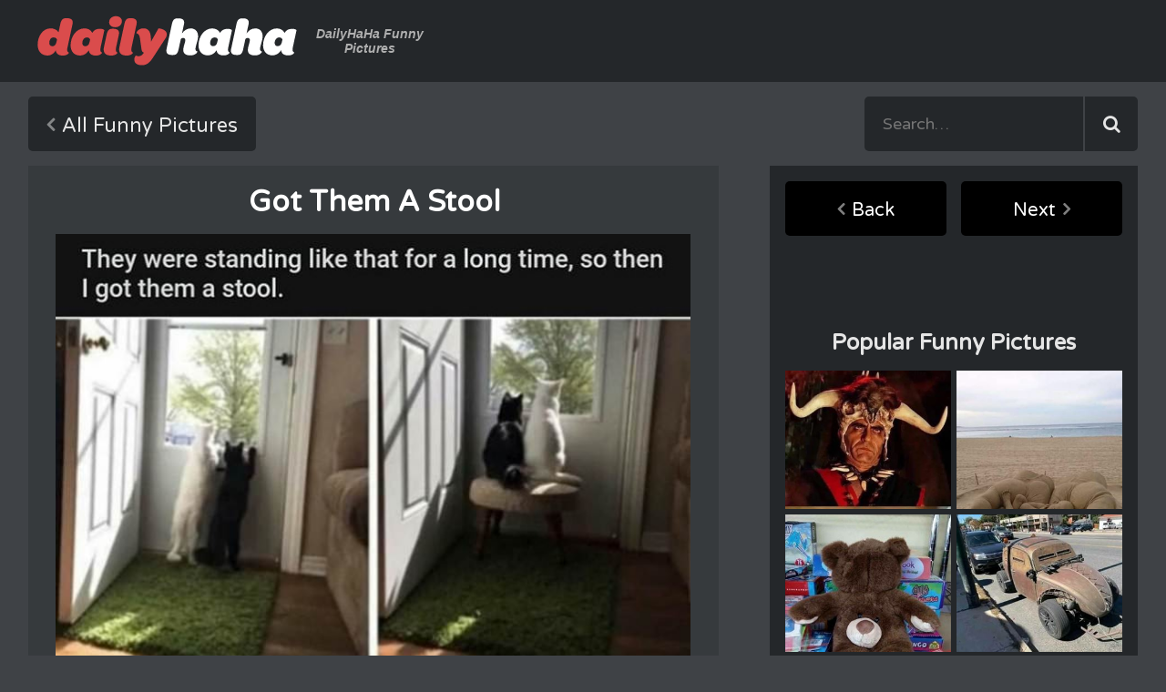

--- FILE ---
content_type: text/html; charset=utf-8
request_url: http://www.dailyhaha.com/_pics/got-them-a-stool.htm
body_size: 6016
content:
<!DOCTYPE html>
<html class="no-js" lang="en">
<head>
<title>got them a stool</title>
<meta name="description" content="got them a stool posted by dailyhaha on 7/1/2020"></meta>
<meta name="keywords" content=",weird,"></meta>
<meta charset="UTF-8">
<link rel="dns-prefetch" href="//fonts.googleapis.com">
<link rel="dns-prefetch" href="//ajax.googleapis.com">
<link rel="dns-prefetch" href="//cdnjs.cloudflare.com">
<meta http-equiv="X-UA-Compatible" content="IE=edge">
<meta name="viewport" content="width=device-width, initial-scale=1">
<base href="https://www.dailyhaha.com" target="_top" />
<link href="https://fonts.googleapis.com/css?family=Varela+Round" rel="stylesheet" type="text/css">
<link href="https://fonts.googleapis.com/css?family=Open+Sans:600" rel="stylesheet" type="text/css">
<link href="https://stackpath.bootstrapcdn.com/font-awesome/4.7.0/css/font-awesome.min.css" rel="stylesheet" integrity="sha384-wvfXpqpZZVQGK6TAh5PVlGOfQNHSoD2xbE+QkPxCAFlNEevoEH3Sl0sibVcOQVnN" crossorigin="anonymous">
<link rel="stylesheet" href="/css/normalize.min.css" type="text/css">
<link rel="stylesheet" href="/css/dhh-style.css" type="text/css">
<!--[if IE]>
<link rel="stylesheet" href="/css/ie.css" type="text/css">
<script src="https://html5shiv.googlecode.com/svn/trunk/html5.js"></script>
<![endif]-->
<meta name="copyright" content="DailyHaHa.com 2026" />
<script src="/js/ads.js"></script>
<script type="text/javascript" src="//services.bilsyndication.com/adv1/?q=9183cc6f337e941599fbf7c3fdadfd4f" defer="" async=""></script><script> var vitag = vitag || {};</script>
<!-- Quantcast Tag -->
<script type="text/javascript">
    var _qevents = _qevents || [];

    (function () {
        var elem = document.createElement('script');
        elem.src = (document.location.protocol == "https:" ? "https://secure" : "http://edge") + ".quantserve.com/quant.js";
        elem.async = true;
        elem.type = "text/javascript";
        var scpt = document.getElementsByTagName('script')[0];
        scpt.parentNode.insertBefore(elem, scpt);
    })();

    _qevents.push({
        qacct: "p-anJS1xzN1AdZt",
        uid: "__INSERT_EMAIL_HERE__"
    });
</script>

<noscript>
<div style="display:none;">
<img src="//pixel.quantserve.com/pixel/p-anJS1xzN1AdZt.gif" border="0" height="1" width="1" alt="Quantcast"/>
</div>
</noscript>
<!-- End Quantcast tag -->

<script src="/js/min/share.min.js"></script>
<style>.nope{display:none;}</style>
<meta property="fb:app_id" content="407530295937237" />
<meta property="og:url" content="http://www.dailyhaha.com/_pics/got-them-a-stool.htm" />
<meta property="og:title" content="got them a stool">
<meta property="og:description" content="got them a stool posted by dailyhaha on 7/1/2020 Dailyhaha is your daily dose of laughs!">
<meta property="og:image" content="http://www.dailyhaha.com/_pics/got-them-a-stool.jpg" />
<meta name="twitter:card" content="got them a stool">
<meta name="twitter:site" content="@dailyhaha">
<meta name="twitter:url" content="http://www.dailyhaha.com/_pics/got-them-a-stool.htm">
<meta name="twitter:title" content="Daily Haha &mdash; Your Daily Dose of Fun &amp; Laughs">
<meta name="twitter:description" content="got them a stool posted by dailyhaha on 7/1/2020 Dailyhaha is your daily dose of laughs!"> 
<style>
    .title-sub a{color:#bfe1e6;}
</style>

</head>
<body id="pictures">
<header role="banner">
<div class="header container">
<div class="logo">
<a href="/">Daily Haha - Your Daily Dose of Funny Pictures</a>
<span class="tagline">DailyHaHa Funny Pictures</span>
</div>
<div class="ad728"><SCRIPT TYPE="text/javascript">
    var cachebuster=new Date().getTime();
    document.write('<SCR' + 'IPT SRC="http://ib.adnxs.com/ttj?id=5685759&size=728x90&pagetype=ros&promo_sizes=970x250&cb=' + cachebuster + '" TYPE="text/javascript"></SCR' + 'IPT>');
</SCRIPT></div>
<button class="toggle-nav"><img src="/img/icon/icon-category.svg" alt="Toogle Navigation"></button>
</div>
</header>
<div class="nav-bar container">
<nav class="main-nav" role="main">
<div class="all">
<a class="button back" href="/pictures/">All Funny Pictures</a>
</div>
</nav>
<div class="search">
<form name="searchform" method="post" action="/search/" role="search">
<input type="text" placeholder="Search&hellip;" name="searchwords" maxlength="200">
<input type="submit">
</form>
</div>
</div>
<main class="content container" role="main">
<div class="single">
<figure class="picture-view">
<div class="overcont">
<script type="text/javascript">
//<![CDATA[
document.write('<a href="/_pics/cuts-of-cake.htm" class="pagel pl">&laquo;</a>');
//]]>
</script>
<div class="h1d"><h1 class="h1 tagline">got them a stool</h1></div>
<script type="text/javascript">
//<![CDATA[
document.write('<a href="/_pics/check-this-smile-out.htm" class="pagel pr">&raquo;</a>');
//]]>
</script>
</div>
<div class="picholder">
<img src="/_pics/got-them-a-stool.jpg" alt="got them a stool" title="got_them_a_stool" onclick="window.location.href='/_pics/check-this-smile-out.htm';return false;"/>
</div>
<br style="clear:both;"/>
</figure>
<figcaption class="title-sub">
<p>got them a stool <span class="nope"></span></p>
</figcaption>
<div class="media-info">
<div class="voting">
<button class="vote rank up" id="rateup" data-to="14">14</button>
<button class="vote rank down" id="ratedn" data-to="1">1</button>
</div>
<button class="share">Share This</button>
<div class="dfn">
<div class="added">7/2/2020</div>
<div class="views">4,982</div>

<div class="category"><a href="/pictures/weird/">weird</a></div>


</div>
</div>
<h3>Related Pictures</h3>
<div class="related">
<a class="item" href="/_pics/making-a-call.htm"><img width="182" src="/_pics/making-a-call_th.jpg" alt="making a call"></a>
<a class="item" href="/_pics/advanced-parenting-trick.htm"><img width="182" src="/_pics/advanced-parenting-trick_th.jpg" alt="advanced parenting trick"></a>
<a class="item" href="/_pics/cool-place-for-a-rainbow.htm"><img width="182" src="/_pics/cool-place-for-a-rainbow_th.jpg" alt="cool place for a rainbow"></a>
<a class="item" href="/_pics/some-comparisons.htm"><img width="182" src="/_pics/some-comparisons_th.jpg" alt="some comparisons"></a>

</div>
<div class="comments">
<div id="disqus_thread"></div>
      <div id="disqus_thread"></div>
    <script type="text/javascript">
        /* * * CONFIGURATION VARIABLES: EDIT BEFORE PASTING INTO YOUR WEBPAGE * * */
        var disqus_shortname = 'dailyhaha'; // required: replace example with your forum shortname

        /* * * DON'T EDIT BELOW THIS LINE * * */
        (function() {
            var dsq = document.createElement('script'); dsq.type = 'text/javascript'; dsq.async = true;
            dsq.src = '//' + disqus_shortname + '.disqus.com/embed.js';
            (document.getElementsByTagName('head')[0] || document.getElementsByTagName('body')[0]).appendChild(dsq);
        })();
    </script>
    <noscript>Please enable JavaScript to view the <a href="https://disqus.com/?ref_noscript">comments powered by Disqus.</a></noscript>
    
<hr />
<script type="text/javascript">
  window._taboola = window._taboola || [];
  _taboola.push({article:'auto'});
  !function (e, f, u) {
    e.async = 1;
    e.src = u;
    f.parentNode.insertBefore(e, f);
  }(document.createElement('script'),
  document.getElementsByTagName('script')[0],
  'https://cdn.taboola.com/libtrc/ceymourinteractive-dailyhaha/loader.js');
</script>
<div id="taboola-below-article-thumbnails"></div>
<script type="text/javascript">
  window._taboola = window._taboola || [];
  _taboola.push({
    mode: 'thumbnails-a',
    container: 'taboola-below-article-thumbnails',
    placement: 'Below Article Thumbnails',
    target_type: 'mix'
  });
</script>
</div>





</div>
<aside class="sidebar" role="complementary">
<nav>
<a href="/_pics/cuts-of-cake.htm" class="sidebar-button back">Back</a>
<a href="/_pics/check-this-smile-out.htm" class="sidebar-button next">Next</a>
</nav>
<script>
if( window.canRunAds === undefined ){
document.write("<div style=\"width:90%; background-color:#24272a; text-align:center; margin:0 25px;\">");
document.write("<div style=\"width:80%;margin:auto;\">");
document.write("<div id=\"taboola-right-rail-thumbnails\"></div>")
  window._taboola = window._taboola || [];
  _taboola.push({
    mode: 'thumbnails-rr',
    container: 'taboola-right-rail-thumbnails',
    placement: 'Right Rail Thumbnails',
    target_type: 'mix'
  });
document.write("</div>");
document.write("</div>");
}
</script>
<div class="ad300">
<script type="text/javascript"><!--
	e9 = new Object();
    e9.size = "300x250,300x600";
//--></script>
<script type="text/javascript" src="//tags.expo9.exponential.com/tags/YourDailyHaha/ROS/tags.js"></script>
</div>
<h3>Popular Funny Pictures</h3>
<div class="most-popular">
<a class="item" href="/_pics/touch-the-hearts.htm"><img width="182" src="/_pics/touch-the-hearts_th.jpg" alt="touch the hearts"></a>
<a class="item" href="/_pics/handy.htm"><img width="182" src="/_pics/handy_th.jpg" alt="handy"></a>
<a class="item" href="/_pics/love-my-belly.htm"><img width="182" src="/_pics/love-my-belly_th.jpg" alt="love my belly"></a>
<a class="item" href="/_pics/battle-car.htm"><img width="182" src="/_pics/battle-car_th.jpg" alt="battle car"></a>
<a class="item" href="/_pics/an-old-lincoln.htm"><img width="182" src="/_pics/an-old-lincoln_th.jpg" alt="an old lincoln"></a>
<a class="item" href="/_pics/when-you-joke.htm"><img width="182" src="/_pics/when-you-joke_th.jpg" alt="when you joke"></a>

</div>
<div class="bottom">
<div id="zergnet-widget-43927"></div>

<script language="javascript" type="text/javascript">
    (function() {
        var zergnet = document.createElement('script');
        zergnet.type = 'text/javascript'; zergnet.async = true;
        zergnet.src = (document.location.protocol == "https:" ? "https:" : "http:") + '//www.zergnet.com/zerg.js?id=43927';
        var znscr = document.getElementsByTagName('script')[0];
        znscr.parentNode.insertBefore(zergnet, znscr);
    })();
</script><iframe frameborder="0" Marginwidth=0 Marginheight=0 Hspace=0 Vspace=0 scrolling="no" width="160" height="600" src="http://www.dailyhaha.com/spon/tribal/160.aspx"></iframe>
</div>   
<p>...
<div id='div-gpt-ad-1481910750475-1' style='height:250px; width:300px;'>
<script>
googletag.cmd.push(function() { googletag.display('div-gpt-ad-1481910750475-1'); });
</script>
</div>
...</p>

  
</aside>
</main>
<script type="text/javascript"><!--
  e9 = new Object();
  e9.snackbar = true;
//--></script>
<script type="text/javascript" src="http://tags.expo9.exponential.com/tags/YourDailyHaha/Snackbar/tags.js"></script><footer class="footer container" role="contentinfo">
<div class="footer-menu">
<a href="/">Home</a>
<a href="/videos/">Funny Videos</a>
<a href="/pictures/">Funny Pictures</a>
<a href="/soundboards.htm">Soundboards</a>
<a href="/jokes/">Funny Jokes</a>
</div>
<div class="footer-submenu">
<a href="/rss/">RSS Feeds</a>
<a href="/mailinglist/">Mailing List</a>
<a href="/contact/">Contact Us</a>
</div>
<div class="copyright">Copyright &copy; <script>document.write(new Date().getFullYear());</script> DailyHaHa.com - All rights reserved.</div>
</footer>
<script>
  (function(i,s,o,g,r,a,m){i['GoogleAnalyticsObject']=r;i[r]=i[r]||function(){
  (i[r].q=i[r].q||[]).push(arguments)},i[r].l=1*new Date();a=s.createElement(o),
  m=s.getElementsByTagName(o)[0];a.async=1;a.src=g;m.parentNode.insertBefore(a,m)
  })(window,document,'script','//www.google-analytics.com/analytics.js','ga');

  ga('create', 'UA-277951-1', 'auto');
  ga('send', 'pageview');

</script>


<!-- Quantcast Choice. Consent Manager Tag v2.0 (for TCF 2.0) -->
<script type="text/javascript" async=true>
(function() {
  var host = 'dailyhaha.com';
  var element = document.createElement('script');
  var firstScript = document.getElementsByTagName('script')[0];
  var url = 'https://quantcast.mgr.consensu.org'
    .concat('/choice/', 'anJS1xzN1AdZt', '/', host, '/choice.js')
  var uspTries = 0;
  var uspTriesLimit = 3;
  element.async = true;
  element.type = 'text/javascript';
  element.src = url;

  firstScript.parentNode.insertBefore(element, firstScript);

  function makeStub() {
    var TCF_LOCATOR_NAME = '__tcfapiLocator';
    var queue = [];
    var win = window;
    var cmpFrame;

    function addFrame() {
      var doc = win.document;
      var otherCMP = !!(win.frames[TCF_LOCATOR_NAME]);

      if (!otherCMP) {
        if (doc.body) {
          var iframe = doc.createElement('iframe');

          iframe.style.cssText = 'display:none';
          iframe.name = TCF_LOCATOR_NAME;
          doc.body.appendChild(iframe);
        } else {
          setTimeout(addFrame, 5);
        }
      }
      return !otherCMP;
    }

    function tcfAPIHandler() {
      var gdprApplies;
      var args = arguments;

      if (!args.length) {
        return queue;
      } else if (args[0] === 'setGdprApplies') {
        if (
          args.length > 3 &&
          args[2] === 2 &&
          typeof args[3] === 'boolean'
        ) {
          gdprApplies = args[3];
          if (typeof args[2] === 'function') {
            args[2]('set', true);
          }
        }
      } else if (args[0] === 'ping') {
        var retr = {
          gdprApplies: gdprApplies,
          cmpLoaded: false,
          cmpStatus: 'stub'
        };

        if (typeof args[2] === 'function') {
          args[2](retr);
        }
      } else {
        queue.push(args);
      }
    }

    function postMessageEventHandler(event) {
      var msgIsString = typeof event.data === 'string';
      var json = {};

      try {
        if (msgIsString) {
          json = JSON.parse(event.data);
        } else {
          json = event.data;
        }
      } catch (ignore) {}

      var payload = json.__tcfapiCall;

      if (payload) {
        window.__tcfapi(
          payload.command,
          payload.version,
          function(retValue, success) {
            var returnMsg = {
              __tcfapiReturn: {
                returnValue: retValue,
                success: success,
                callId: payload.callId
              }
            };
            if (msgIsString) {
              returnMsg = JSON.stringify(returnMsg);
            }
            event.source.postMessage(returnMsg, '*');
          },
          payload.parameter
        );
      }
    }

    while (win) {
      try {
        if (win.frames[TCF_LOCATOR_NAME]) {
          cmpFrame = win;
          break;
        }
      } catch (ignore) {}

      if (win === window.top) {
        break;
      }
      win = win.parent;
    }
    if (!cmpFrame) {
      addFrame();
      win.__tcfapi = tcfAPIHandler;
      win.addEventListener('message', postMessageEventHandler, false);
    }
  };

  makeStub();

  var uspStubFunction = function() {
    var arg = arguments;
    if (typeof window.__uspapi !== uspStubFunction) {
      setTimeout(function() {
        if (typeof window.__uspapi !== 'undefined') {
          window.__uspapi.apply(window.__uspapi, arg);
        }
      }, 500);
    }
  };

  var checkIfUspIsReady = function() {
    uspTries++;
    if (window.__uspapi === uspStubFunction && uspTries < uspTriesLimit) {
      console.warn('USP is not accessible');
    } else {
      clearInterval(uspInterval);
    }
  };

  if (typeof window.__uspapi === 'undefined') {
    window.__uspapi = uspStubFunction;
    var uspInterval = setInterval(checkIfUspIsReady, 6000);
  }
})();
</script>
<!-- End Quantcast Choice. Consent Manager Tag v2.0 (for TCF 2.0) --><script src="https://ajax.googleapis.com/ajax/libs/jquery/2.1.3/jquery.min.js"></script>
<script>window.jQuery || document.write('<script src="/js/min/jquery-2.1.3.min.js"><\/script>')</script>
<script src="/js/min/dhh-media.min.js"></script>
<script async src="/js/min/dhh-core.min.js"></script> 
<!--- UNDERDOGMEDIA EDGE_dailyhaha.com JavaScript ADCODE START---> 
<script data-cfasync="false" language="javascript" async src="//udmserve.net/udm/img.fetch?sid=15449;tid=1;dt=6;"></script>
<!--- UNDERDOGMEDIA EDGE_dailyhaha.com JavaScript ADCODE END---> 
<script type="text/javascript">
//<![CDATA[
var nextpage='/_pics/check-this-smile-out.htm';
var prevpage='/_pics/cuts-of-cake.htm';
$(document.documentElement).keyup(function (event) {if (event.keyCode == 37) {window.location=prevpage;} else if (event.keyCode == 39) {window.location=nextpage;}});
//]]>
</script>
<script type='text/javascript'>//<![CDATA[ 
$(function(){
$('.vote').click(function () {
	var id = $(this).attr('id');
            var id = $(this).attr('id');
    		$.ajax({url:"/rated/?fun="+id+"&id=23418&cat=1&up=14&dn=1",async:false,success:function(result){
      		$(".voting").html(result);
			}});
});
});//]]>  
</script>
<script type="text/javascript">
  window._taboola = window._taboola || [];
  _taboola.push({flush: true});
</script>


<script defer src="https://static.cloudflareinsights.com/beacon.min.js/vcd15cbe7772f49c399c6a5babf22c1241717689176015" integrity="sha512-ZpsOmlRQV6y907TI0dKBHq9Md29nnaEIPlkf84rnaERnq6zvWvPUqr2ft8M1aS28oN72PdrCzSjY4U6VaAw1EQ==" data-cf-beacon='{"version":"2024.11.0","token":"56807ddf4ab44ffe979babd3a5627a69","r":1,"server_timing":{"name":{"cfCacheStatus":true,"cfEdge":true,"cfExtPri":true,"cfL4":true,"cfOrigin":true,"cfSpeedBrain":true},"location_startswith":null}}' crossorigin="anonymous"></script>
</body>
</html>

--- FILE ---
content_type: application/javascript
request_url: https://www.dailyhaha.com/js/min/dhh-core.min.js
body_size: 6567
content:
window.Modernizr=function(e,n,t){function i(e){w.cssText=e}function o(e,n){return typeof e===n}function r(e,n){return!!~(""+e).indexOf(n)}function a(e,n){for(var i in e){var o=e[i];if(!r(o,"-")&&w[o]!==t)return"pfx"==n?o:!0}return!1}function c(e,n,i){for(var r in e){var a=n[e[r]];if(a!==t)return i===!1?e[r]:o(a,"function")?a.bind(i||n):a}return!1}function d(e,n,t){var i=e.charAt(0).toUpperCase()+e.slice(1),r=(e+" "+y.join(i+" ")+i).split(" ");return o(n,"string")||o(n,"undefined")?a(r,n):(r=(e+" "+L.join(i+" ")+i).split(" "),c(r,n,t))}var s,l,u,v="2.8.3",f={},p=!0,h=n.documentElement,m="modernizr",C=n.createElement(m),w=C.style,g=({}.toString," -webkit- -moz- -o- -ms- ".split(" ")),b="Webkit Moz O ms",y=b.split(" "),L=b.toLowerCase().split(" "),k={svg:"http://www.w3.org/2000/svg"},x={},E=[],F=E.slice,M=function(e,t,i,o){var r,a,c,d,s=n.createElement("div"),l=n.body,u=l||n.createElement("body");if(parseInt(i,10))for(;i--;)c=n.createElement("div"),c.id=o?o[i]:m+(i+1),s.appendChild(c);return r=["&#173;",'<style id="s',m,'">',e,"</style>"].join(""),s.id=m,(l?s:u).innerHTML+=r,u.appendChild(s),l||(u.style.background="",u.style.overflow="hidden",d=h.style.overflow,h.style.overflow="hidden",h.appendChild(u)),a=t(s,e),l?s.parentNode.removeChild(s):(u.parentNode.removeChild(u),h.style.overflow=d),!!a},T={}.hasOwnProperty;u=o(T,"undefined")||o(T.call,"undefined")?function(e,n){return n in e&&o(e.constructor.prototype[n],"undefined")}:function(e,n){return T.call(e,n)},Function.prototype.bind||(Function.prototype.bind=function(e){var n=this;if("function"!=typeof n)throw new TypeError;var t=F.call(arguments,1),i=function(){if(this instanceof i){var o=function(){};o.prototype=n.prototype;var r=new o,a=n.apply(r,t.concat(F.call(arguments)));return Object(a)===a?a:r}return n.apply(e,t.concat(F.call(arguments)))};return i}),x.flexbox=function(){return d("flexWrap")},x.csstransforms=function(){return!!d("transform")},x.csstransitions=function(){return d("transition")},x.video=function(){var e=n.createElement("video"),t=!1;try{(t=!!e.canPlayType)&&(t=new Boolean(t),t.ogg=e.canPlayType('video/ogg; codecs="theora"').replace(/^no$/,""),t.h264=e.canPlayType('video/mp4; codecs="avc1.42E01E"').replace(/^no$/,""),t.webm=e.canPlayType('video/webm; codecs="vp8, vorbis"').replace(/^no$/,""))}catch(i){}return t},x.svg=function(){return!!n.createElementNS&&!!n.createElementNS(k.svg,"svg").createSVGRect};for(var $ in x)u(x,$)&&(l=$.toLowerCase(),f[l]=x[$](),E.push((f[l]?"":"no-")+l));return f.addTest=function(e,n){if("object"==typeof e)for(var i in e)u(e,i)&&f.addTest(i,e[i]);else{if(e=e.toLowerCase(),f[e]!==t)return f;n="function"==typeof n?n():n,"undefined"!=typeof p&&p&&(h.className+=" "+(n?"":"no-")+e),f[e]=n}return f},i(""),C=s=null,function(e,n){function t(e,n){var t=e.createElement("p"),i=e.getElementsByTagName("head")[0]||e.documentElement;return t.innerHTML="x<style>"+n+"</style>",i.insertBefore(t.lastChild,i.firstChild)}function i(){var e=w.elements;return"string"==typeof e?e.split(" "):e}function o(e){var n=C[e[h]];return n||(n={},m++,e[h]=m,C[m]=n),n}function r(e,t,i){if(t||(t=n),l)return t.createElement(e);i||(i=o(t));var r;return r=i.cache[e]?i.cache[e].cloneNode():p.test(e)?(i.cache[e]=i.createElem(e)).cloneNode():i.createElem(e),!r.canHaveChildren||f.test(e)||r.tagUrn?r:i.frag.appendChild(r)}function a(e,t){if(e||(e=n),l)return e.createDocumentFragment();t=t||o(e);for(var r=t.frag.cloneNode(),a=0,c=i(),d=c.length;d>a;a++)r.createElement(c[a]);return r}function c(e,n){n.cache||(n.cache={},n.createElem=e.createElement,n.createFrag=e.createDocumentFragment,n.frag=n.createFrag()),e.createElement=function(t){return w.shivMethods?r(t,e,n):n.createElem(t)},e.createDocumentFragment=Function("h,f","return function(){var n=f.cloneNode(),c=n.createElement;h.shivMethods&&("+i().join().replace(/[\w\-]+/g,function(e){return n.createElem(e),n.frag.createElement(e),'c("'+e+'")'})+");return n}")(w,n.frag)}function d(e){e||(e=n);var i=o(e);return w.shivCSS&&!s&&!i.hasCSS&&(i.hasCSS=!!t(e,"article,aside,dialog,figcaption,figure,footer,header,hgroup,main,nav,section{display:block}mark{background:#FF0;color:#000}template{display:none}")),l||c(e,i),e}var s,l,u="3.7.0",v=e.html5||{},f=/^<|^(?:button|map|select|textarea|object|iframe|option|optgroup)$/i,p=/^(?:a|b|code|div|fieldset|h1|h2|h3|h4|h5|h6|i|label|li|ol|p|q|span|strong|style|table|tbody|td|th|tr|ul)$/i,h="_html5shiv",m=0,C={};!function(){try{var e=n.createElement("a");e.innerHTML="<xyz></xyz>",s="hidden"in e,l=1==e.childNodes.length||function(){n.createElement("a");var e=n.createDocumentFragment();return"undefined"==typeof e.cloneNode||"undefined"==typeof e.createDocumentFragment||"undefined"==typeof e.createElement}()}catch(t){s=!0,l=!0}}();var w={elements:v.elements||"abbr article aside audio bdi canvas data datalist details dialog figcaption figure footer header hgroup main mark meter nav output progress section summary template time video",version:u,shivCSS:v.shivCSS!==!1,supportsUnknownElements:l,shivMethods:v.shivMethods!==!1,type:"default",shivDocument:d,createElement:r,createDocumentFragment:a};e.html5=w,d(n)}(this,n),f._version=v,f._prefixes=g,f._domPrefixes=L,f._cssomPrefixes=y,f.testProp=function(e){return a([e])},f.testAllProps=d,f.testStyles=M,h.className=h.className.replace(/(^|\s)no-js(\s|$)/,"$1$2")+(p?" js "+E.join(" "):""),f}(this,this.document),function(){var e,n,t,i,o,r,a,c,d,s;e=window.device,window.device={},t=window.document.documentElement,s=window.navigator.userAgent.toLowerCase(),device.ios=function(){return device.iphone()||device.ipod()||device.ipad()},device.iphone=function(){return i("iphone")},device.ipod=function(){return i("ipod")},device.ipad=function(){return i("ipad")},device.android=function(){return i("android")},device.androidPhone=function(){return device.android()&&i("mobile")},device.androidTablet=function(){return device.android()&&!i("mobile")},device.blackberry=function(){return i("blackberry")||i("bb10")||i("rim")},device.blackberryPhone=function(){return device.blackberry()&&!i("tablet")},device.blackberryTablet=function(){return device.blackberry()&&i("tablet")},device.windows=function(){return i("windows")},device.windowsPhone=function(){return device.windows()&&i("phone")},device.windowsTablet=function(){return device.windows()&&i("touch")&&!device.windowsPhone()},device.fxos=function(){return(i("(mobile;")||i("(tablet;"))&&i("; rv:")},device.fxosPhone=function(){return device.fxos()&&i("mobile")},device.fxosTablet=function(){return device.fxos()&&i("tablet")},device.meego=function(){return i("meego")},device.cordova=function(){return window.cordova&&"file:"===location.protocol},device.nodeWebkit=function(){return"object"==typeof window.process},device.mobile=function(){return device.androidPhone()||device.iphone()||device.ipod()||device.windowsPhone()||device.blackberryPhone()||device.fxosPhone()||device.meego()},device.tablet=function(){return device.ipad()||device.androidTablet()||device.blackberryTablet()||device.windowsTablet()||device.fxosTablet()},device.desktop=function(){return!device.tablet()&&!device.mobile()},device.portrait=function(){return window.innerHeight/window.innerWidth>1},device.landscape=function(){return window.innerHeight/window.innerWidth<1},device.noConflict=function(){return window.device=e,this},i=function(e){return-1!==s.indexOf(e)},r=function(e){var n;return n=new RegExp(e,"i"),t.className.match(n)},n=function(e){return r(e)?void 0:t.className+=" "+e},c=function(e){return r(e)?t.className=t.className.replace(e,""):void 0},device.ios()?device.ipad()?n("ios ipad tablet"):device.iphone()?n("ios iphone mobile"):device.ipod()&&n("ios ipod mobile"):n(device.android()?device.androidTablet()?"android tablet":"android mobile":device.blackberry()?device.blackberryTablet()?"blackberry tablet":"blackberry mobile":device.windows()?device.windowsTablet()?"windows tablet":device.windowsPhone()?"windows mobile":"desktop":device.fxos()?device.fxosTablet()?"fxos tablet":"fxos mobile":device.meego()?"meego mobile":device.nodeWebkit()?"node-webkit":"desktop"),device.cordova()&&n("cordova"),o=function(){return device.landscape()?(c("portrait"),n("landscape")):(c("landscape"),n("portrait"))},d="onorientationchange"in window,a=d?"orientationchange":"resize",window.addEventListener?window.addEventListener(a,o,!1):window.attachEvent?window.attachEvent(a,o):window[a]=o,o()}.call(this),$(".logo > a").html('<svg width="285px" height="57px" viewBox="0 0 285 57" version="1.1" xmlns="http://www.w3.org/2000/svg" xmlns:xlink="http://www.w3.org/1999/xlink"> <g id="Page-1" stroke="none" stroke-width="1" fill="none" fill-rule="evenodd" sketch:type="MSPage"> <g id="logo" sketch:type="MSLayerGroup"> <g id="haha" transform="translate(141.000000, 3.000000)" fill="#FFFFFF" sketch:type="MSShapeGroup"> <path d="M19.2025092,34.89748 C19.2025092,33.215245 19.4860521,31.92316 20.4505628,28.559455 C21.0757516,26.31571 21.4166229,24.801775 21.4166229,24.07273 C21.4166229,22.61158 20.6209984,21.71653 19.0886273,21.71653 C17.9505821,21.71653 17.3246186,22.05007 16.532093,22.780645 L14.0847924,34.058275 C13.0645028,38.827285 11.3585972,40.39936 7.95220899,40.39936 L6.58639992,40.39936 C3.00957605,40.39936 -0.229475418,38.93821 0.793913002,34.058275 L6.70260602,6.512155 C7.72444503,1.741615 9.43112533,0.17107 12.8367389,0.17107 L14.202548,0.17107 C17.7793718,0.17107 21.0757516,1.63222 19.9958096,6.512155 L17.7793718,16.723375 C19.8819276,13.524145 23.2914147,11.224555 27.4399726,11.224555 C32.436835,11.224555 35.4481225,14.64487 35.4481225,19.86217 C35.4481225,21.825925 34.9406892,24.01612 33.8591977,27.7738 C33.1193522,30.409225 32.5538158,32.598655 32.5538158,33.721675 C32.5538158,35.403145 33.2897878,36.1888 34.7129253,36.582775 C34.8825862,36.63862 33.4602235,40.84459 26.9286657,40.84459 C21.3608439,40.84459 19.2025092,38.432545 19.2025092,34.89748" id="Fill-6"></path> <path d="M45.9872414,40.78951 C39.8500097,40.78951 35.9292158,36.357865 35.9292158,29.73526 C35.9292158,20.31199 42.0083444,11.224555 51.0437564,11.224555 C54.3974645,11.224555 57.9177347,12.73849 59.5097584,16.10449 C61.3272218,12.962635 64.053417,11.674375 68.1438719,11.674375 C70.7004061,11.674375 72.7479577,12.73849 72.6309769,13.24492 L68.5986251,31.92316 C67.8053247,35.458225 68.3708611,36.864295 70.1309962,37.64689 C70.2448782,37.759345 68.99605,40.84459 63.3716745,40.84459 C58.4290416,40.84459 56.1002713,38.48992 55.7020717,35.012995 C53.8846082,38.320855 50.4177928,40.78951 45.9872414,40.78951 L45.9872414,40.78951 Z M53.7141726,21.097645 C50.6455568,21.097645 48.6584324,23.95951 48.6584324,27.32704 C48.6584324,29.23036 49.8499323,30.69151 51.894385,30.69151 C54.0550439,30.69151 55.8725073,29.345875 56.4984709,26.42893 L57.1778892,23.342155 C56.4984709,22.05007 55.5324108,21.097645 53.7141726,21.097645 L53.7141726,21.097645 Z" id="Fill-7"></path> <path d="M90.0804854,34.89748 C90.0804854,33.215245 90.3624789,31.92316 91.3293137,28.559455 C91.9545025,26.31571 92.2969232,24.801775 92.2969232,24.07273 C92.2969232,22.61158 91.4997493,21.71653 89.9673781,21.71653 C88.829333,21.71653 88.2033695,22.05007 87.4100691,22.780645 L84.9650927,34.058275 C83.9440284,38.827285 82.2381228,40.39936 78.8309599,40.39936 L77.4659255,40.39936 C73.8852281,40.39936 70.6485008,38.93821 71.6703398,34.058275 L77.5798075,6.512155 C78.6031959,1.741615 80.3060027,0.17107 83.7162645,0.17107 L85.0782,0.17107 C88.6588974,0.17107 91.9545025,1.63222 90.8737857,6.512155 L88.6588974,16.723375 C90.7599038,13.524145 94.1701656,11.224555 98.3163993,11.224555 C103.315586,11.224555 106.327648,14.64487 106.327648,19.86217 C106.327648,21.825925 105.815567,24.01612 104.737174,27.7738 C103.998878,30.409225 103.429468,32.598655 103.429468,33.721675 C103.429468,35.403145 104.169313,36.1888 105.590901,36.582775 C105.760562,36.63862 104.339749,40.84459 97.8074166,40.84459 C92.2357213,40.84459 90.0804854,38.432545 90.0804854,34.89748" id="Fill-8"></path> <path d="M116.865992,40.78951 C110.73031,40.78951 106.811066,36.357865 106.811066,29.73526 C106.811066,20.31199 112.891744,11.224555 121.923282,11.224555 C125.275441,11.224555 128.796486,12.73849 130.389284,16.10449 C132.205198,12.962635 134.933717,11.674375 139.022623,11.674375 C141.582256,11.674375 143.625934,12.73849 143.512827,13.24492 L139.477376,31.92316 C138.684076,35.458225 139.252711,36.864295 141.012846,37.64689 C141.127503,37.759345 139.87635,40.84459 134.2512,40.84459 C129.308567,40.84459 126.978247,38.48992 126.580823,35.012995 C124.764134,38.320855 121.297318,40.78951 116.865992,40.78951 L116.865992,40.78951 Z M124.593698,21.097645 C121.525082,21.097645 119.537183,23.95951 119.537183,27.32704 C119.537183,29.23036 120.731007,30.69151 122.77546,30.69151 C124.934569,30.69151 126.752033,29.345875 127.377996,26.42893 L128.059739,23.342155 C127.377996,22.05007 126.410387,21.097645 124.593698,21.097645 L124.593698,21.097645 Z" id="Fill-9"></path> </g> <g id="daily" fill="#FFAC17" sketch:type="MSShapeGroup"> <path d="M11.0628211,43.97005 C4.75515376,43.97005 0.341645945,39.44431 0.341645945,32.197465 C0.341645945,22.971565 5.78783867,14.1427 14.6148543,14.1427 C17.8825699,14.1427 21.3811484,15.500575 23.2714343,18.386155 L25.2198233,9.388225 C26.2525082,4.57408 27.9723586,2.99053 31.4097351,2.99053 L32.7863901,2.99053 C36.3980758,2.99053 39.7231198,4.461625 38.6331065,9.388225 L33.1311349,35.02567 C32.2688856,38.649475 32.9010468,40.00735 34.6790002,40.799125 C34.7913327,40.91464 33.5316586,44.02666 27.8553778,44.02666 C22.9274643,44.02666 20.6351052,41.651335 20.174929,38.196595 C18.5139564,41.53582 15.3035691,43.97005 11.0628211,43.97005 L11.0628211,43.97005 Z M17.8260163,24.102235 C14.6721827,24.102235 13.1250921,26.93197 13.1250921,30.159505 C13.1250921,32.25484 14.2143306,33.782545 16.5655674,33.782545 C18.4566281,33.782545 20.2911351,32.42314 20.9194228,29.47942 L21.6073629,26.36893 C20.9194228,25.066135 19.8898367,24.102235 17.8260163,24.102235 Z M46.6567506,43.97005 C40.4645147,43.97005 36.5088589,39.49939 36.5088589,32.81941 C36.5088589,23.31046 42.6437665,14.1427 51.7574239,14.1427 C55.1390215,14.1427 58.6941536,15.66964 60.2977978,19.063945 C62.1323048,15.896845 64.8848401,14.59405 69.0109314,14.59405 C71.5899322,14.59405 73.655302,15.66964 73.5383212,16.1776 L69.4687835,35.02567 C68.6669614,38.592865 69.2410195,40.00735 71.0158741,40.799125 C71.1328549,40.91464 69.8700819,44.02666 64.1961252,44.02666 C59.2085592,44.02666 56.8596465,41.651335 56.4583481,38.139985 C54.6246158,41.47921 51.1268121,43.97005 46.6567506,43.97005 Z M54.4510814,24.102235 C51.3561255,24.102235 49.3488587,26.989345 49.3488587,30.38824 C49.3488587,32.31145 50.5558528,33.782545 52.6165743,33.782545 C54.7950514,33.782545 56.6295584,32.42314 57.2601702,29.47942 L57.9488851,26.36893 C57.2601702,25.066135 56.2848137,24.102235 54.4510814,24.102235 Z M73.160264,34.4611 L76.0832349,20.991745 C77.1159198,16.1776 78.8365449,14.59405 82.2739214,14.59405 L83.6505764,14.59405 C87.2630368,14.59405 90.5873061,16.065145 89.4980675,20.991745 L86.4581158,35.02567 C85.655519,38.592865 86.2303519,40.00735 88.0083053,40.799125 C88.1221872,40.91464 86.8617384,44.02666 80.8988158,44.02666 C73.4484552,44.02666 72.0710255,39.611845 73.160264,34.4611 Z M78.8365449,7.517035 C78.8365449,3.386035 81.9872797,0.783505 86.0568174,0.783505 C90.3006643,0.783505 92.8223368,3.04714 92.8223368,6.16069 C92.8223368,10.29169 89.6685031,12.894985 85.5997401,12.894985 C81.358992,12.894985 78.8365449,10.63288 78.8365449,7.517035 Z M90.1519205,34.4611 L95.5400102,9.388225 C96.5726951,4.57408 98.2902213,2.99053 101.731471,2.99053 L103.108901,2.99053 C106.716713,2.99053 110.040983,4.461625 108.952519,9.388225 L103.448998,35.02567 C102.647176,38.592865 103.222008,40.00735 104.999187,40.799125 C105.113844,40.91464 103.853395,44.02666 97.8889229,44.02666 C90.4385622,44.02666 89.0634567,39.611845 90.1519205,34.4611 Z M108.085621,52.51816 C106.939054,51.386725 106.423874,49.97071 106.423874,48.16072 C106.423874,45.95293 108.027518,43.857595 108.142175,43.91497 C108.717008,44.310475 110.032461,44.706745 111.239455,44.706745 C113.244397,44.706745 114.73416,44.02666 116.45401,41.53582 L116.912637,40.858795 C115.59486,40.40362 114.676057,39.272185 114.39019,37.292365 L112.671889,25.23367 C112.097056,21.046825 110.549965,19.971235 108.717008,19.574965 C108.428817,19.519885 110.032461,14.1427 116.624446,14.1427 C121.382698,14.1427 124.193337,17.1415 124.59386,24.102235 L124.823174,28.687645 L132.963024,14.19778 C133.075356,14.025655 142.13401,14.932945 142.13401,20.595475 C142.13401,22.575295 141.445295,23.93317 139.72467,26.536465 L126.828116,46.46089 C124.07868,50.707405 120.694758,54.60967 114.906919,54.60967 C111.753086,54.60967 109.461501,53.874505 108.085621,52.51816 Z" id="Fill-1"></path> </g> </g> </g> </svg>'),$(".rank").each(function(){var e=$(this).html();$(this).attr("data-to",""+e).countTo({formatter:function(e,n){return e.toFixed(n.decimals).replace(/\B(?=(?:\d{3})+(?!\d))/g,",")}})}),$(function(){$(".dropdown").on("click",function(){var e=$(this);e.siblings(".dropdown").removeClass("active").children(".sub-categories").removeClass("active"),e.toggleClass("active").children(".sub-categories").toggleClass("active"),e.find("a").toggle().each(function(e){$(this).delay(15*(e+1)).fadeToggle()})}),$("body").prepend('<div class="mobile-nav sub-categories"> <div class="search"> <form name="searchform" method="post" action="/search/" role="search"> <input type="text" placeholder="Search&hellip;" name="searchwords" maxlength="200"> <input type="submit"> </form> </div> <a href="/">Home</a> <a class="videos" href="/videos/">Funny Videos</a> <a class="pictures" href="/pictures/">Funny Pictures</a>  <a class="jokes" href="/jokes/">Funny Jokes</a> </div>'),$(".toggle-nav").on("click",function(){return $("body").toggleClass("show-nav"),$(".mobile-nav > *").hide().each(function(e){$(this).delay(15*(e+1)).fadeIn()}),!1}),$(document).keyup(function(e){27===e.keyCode&&$("body").removeClass("show-nav")}),$(".item.dump").prepend('<div class="pic-dump"><img src="/img/icon/icon-dumptruck.svg"></img></div>')});